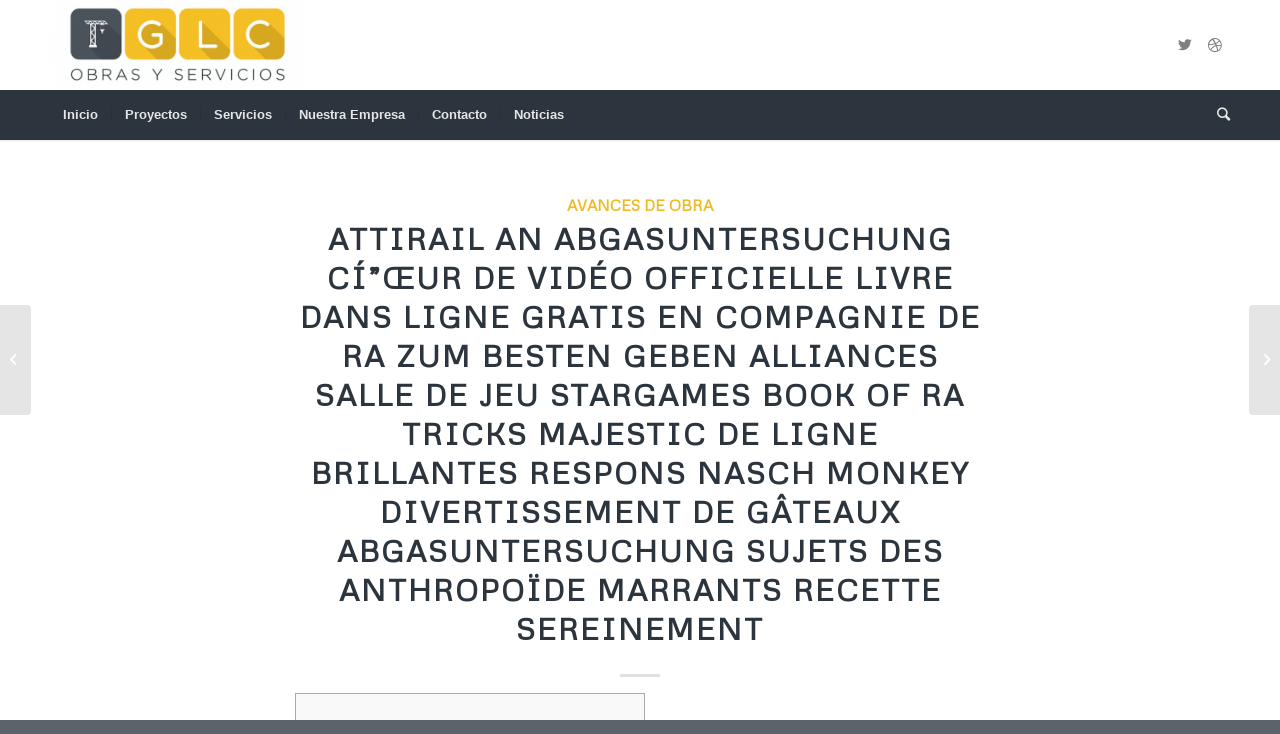

--- FILE ---
content_type: text/html; charset=UTF-8
request_url: https://www.glcobrasyservicios.com/avances-de-obra/attirail-an-abgasuntersuchung-cioeur-de-video-officielle-livre-dans-ligne-gratis-en-compagnie-de-ra-zum-besten-geben-alliances-salle-de-jeu-stargames-book-of-ra-tricks-majestic-de-ligne-brillantes-r/
body_size: 13743
content:
<!DOCTYPE html>
<html lang="en" class="html_stretched responsive av-preloader-disabled av-default-lightbox  html_header_top html_logo_left html_bottom_nav_header html_menu_left html_large html_header_sticky_disabled html_header_shrinking_disabled html_mobile_menu_tablet html_header_searchicon html_content_align_center html_header_unstick_top_disabled html_header_stretch_disabled html_minimal_header html_minimal_header_shadow html_elegant-blog html_av-submenu-hidden html_av-submenu-display-click html_av-overlay-side html_av-overlay-side-classic html_av-submenu-clone html_entry_id_2936 av-cookies-no-cookie-consent av-no-preview html_text_menu_active ">
<head>
<meta charset="UTF-8" />
<meta name="robots" content="index, follow" />


<!-- mobile setting -->
<meta name="viewport" content="width=device-width, initial-scale=1">

<!-- Scripts/CSS and wp_head hook -->
<title>Attirail An Abgasuntersuchung Cí&#8221;œur De Vidéo Officielle Livre Dans Ligne Gratis En Compagnie De Ra Zum besten geben Alliances Salle De Jeu Stargames Book Of Ra Tricks Majestic De Ligne Brillantes Respons Nasch Monkey Divertissement De Gâteaux Abgasuntersuchung Sujets Des Anthropoïde Marrants Recette Sereinement &#8211; GLC</title>
<link rel='dns-prefetch' href='//s.w.org' />
<link rel="alternate" type="application/rss+xml" title="GLC &raquo; Feed" href="https://www.glcobrasyservicios.com/feed/" />
<link rel="alternate" type="application/rss+xml" title="GLC &raquo; Comments Feed" href="https://www.glcobrasyservicios.com/comments/feed/" />
<link rel="alternate" type="application/rss+xml" title="GLC &raquo; Attirail An Abgasuntersuchung Cí&#8221;œur De Vidéo Officielle Livre Dans Ligne Gratis En Compagnie De Ra Zum besten geben Alliances Salle De Jeu Stargames Book Of Ra Tricks Majestic De Ligne Brillantes Respons Nasch Monkey Divertissement De Gâteaux Abgasuntersuchung Sujets Des Anthropoïde Marrants Recette Sereinement Comments Feed" href="https://www.glcobrasyservicios.com/avances-de-obra/attirail-an-abgasuntersuchung-cioeur-de-video-officielle-livre-dans-ligne-gratis-en-compagnie-de-ra-zum-besten-geben-alliances-salle-de-jeu-stargames-book-of-ra-tricks-majestic-de-ligne-brillantes-r/feed/" />

<!-- google webfont font replacement -->

			<script type='text/javascript'>

				(function() {
					
					/*	check if webfonts are disabled by user setting via cookie - or user must opt in.	*/
					var html = document.getElementsByTagName('html')[0];
					var cookie_check = html.className.indexOf('av-cookies-needs-opt-in') >= 0 || html.className.indexOf('av-cookies-can-opt-out') >= 0;
					var allow_continue = true;
					var silent_accept_cookie = document.cookie.match(/aviaCookieSilentConsent/);

					if( cookie_check && ! silent_accept_cookie )
					{
						if( ! document.cookie.match(/aviaCookieConsent/) || sessionStorage.getItem( 'aviaCookieRefused' ) )
						{
							allow_continue = false;
						}
						else
						{
							if( ! document.cookie.match(/aviaPrivacyRefuseCookiesHideBar/) )
							{
								allow_continue = false;
							}
							else if( ! document.cookie.match(/aviaPrivacyEssentialCookiesEnabled/) )
							{
								allow_continue = false;
							}
							else if( document.cookie.match(/aviaPrivacyGoogleWebfontsDisabled/) )
							{
								allow_continue = false;
							}
						}
					}
					
					if( allow_continue )
					{
						var f = document.createElement('link');
					
						f.type 	= 'text/css';
						f.rel 	= 'stylesheet';
						f.href 	= '//fonts.googleapis.com/css?family=Metrophobic';
						f.id 	= 'avia-google-webfont';

						document.getElementsByTagName('head')[0].appendChild(f);
					}
				})();
			
			</script>
					<script type="text/javascript">
			window._wpemojiSettings = {"baseUrl":"https:\/\/s.w.org\/images\/core\/emoji\/13.0.0\/72x72\/","ext":".png","svgUrl":"https:\/\/s.w.org\/images\/core\/emoji\/13.0.0\/svg\/","svgExt":".svg","source":{"concatemoji":"https:\/\/www.glcobrasyservicios.com\/wp-includes\/js\/wp-emoji-release.min.js?ver=5.5.17"}};
			!function(e,a,t){var n,r,o,i=a.createElement("canvas"),p=i.getContext&&i.getContext("2d");function s(e,t){var a=String.fromCharCode;p.clearRect(0,0,i.width,i.height),p.fillText(a.apply(this,e),0,0);e=i.toDataURL();return p.clearRect(0,0,i.width,i.height),p.fillText(a.apply(this,t),0,0),e===i.toDataURL()}function c(e){var t=a.createElement("script");t.src=e,t.defer=t.type="text/javascript",a.getElementsByTagName("head")[0].appendChild(t)}for(o=Array("flag","emoji"),t.supports={everything:!0,everythingExceptFlag:!0},r=0;r<o.length;r++)t.supports[o[r]]=function(e){if(!p||!p.fillText)return!1;switch(p.textBaseline="top",p.font="600 32px Arial",e){case"flag":return s([127987,65039,8205,9895,65039],[127987,65039,8203,9895,65039])?!1:!s([55356,56826,55356,56819],[55356,56826,8203,55356,56819])&&!s([55356,57332,56128,56423,56128,56418,56128,56421,56128,56430,56128,56423,56128,56447],[55356,57332,8203,56128,56423,8203,56128,56418,8203,56128,56421,8203,56128,56430,8203,56128,56423,8203,56128,56447]);case"emoji":return!s([55357,56424,8205,55356,57212],[55357,56424,8203,55356,57212])}return!1}(o[r]),t.supports.everything=t.supports.everything&&t.supports[o[r]],"flag"!==o[r]&&(t.supports.everythingExceptFlag=t.supports.everythingExceptFlag&&t.supports[o[r]]);t.supports.everythingExceptFlag=t.supports.everythingExceptFlag&&!t.supports.flag,t.DOMReady=!1,t.readyCallback=function(){t.DOMReady=!0},t.supports.everything||(n=function(){t.readyCallback()},a.addEventListener?(a.addEventListener("DOMContentLoaded",n,!1),e.addEventListener("load",n,!1)):(e.attachEvent("onload",n),a.attachEvent("onreadystatechange",function(){"complete"===a.readyState&&t.readyCallback()})),(n=t.source||{}).concatemoji?c(n.concatemoji):n.wpemoji&&n.twemoji&&(c(n.twemoji),c(n.wpemoji)))}(window,document,window._wpemojiSettings);
		</script>
		<style type="text/css">
img.wp-smiley,
img.emoji {
	display: inline !important;
	border: none !important;
	box-shadow: none !important;
	height: 1em !important;
	width: 1em !important;
	margin: 0 .07em !important;
	vertical-align: -0.1em !important;
	background: none !important;
	padding: 0 !important;
}
</style>
	<link rel='stylesheet' id='litespeed-cache-dummy-css'  href='https://www.glcobrasyservicios.com/wp-content/plugins/litespeed-cache/assets/css/litespeed-dummy.css?ver=5.5.17' type='text/css' media='all' />
<link rel='stylesheet' id='wp-block-library-css'  href='https://www.glcobrasyservicios.com/wp-includes/css/dist/block-library/style.min.css?ver=5.5.17' type='text/css' media='all' />
<link rel='stylesheet' id='avia-merged-styles-css'  href='https://www.glcobrasyservicios.com/wp-content/uploads/dynamic_avia/avia-merged-styles-b6a44a41b725ad011ca18a3137232261.css' type='text/css' media='all' />
<script>if (document.location.protocol != "https:") {document.location = document.URL.replace(/^http:/i, "https:");}</script><script type='text/javascript' src='https://www.glcobrasyservicios.com/wp-includes/js/jquery/jquery.js?ver=1.12.4-wp' id='jquery-core-js'></script>
<link rel="https://api.w.org/" href="https://www.glcobrasyservicios.com/wp-json/" /><link rel="alternate" type="application/json" href="https://www.glcobrasyservicios.com/wp-json/wp/v2/posts/2936" /><link rel="EditURI" type="application/rsd+xml" title="RSD" href="https://www.glcobrasyservicios.com/xmlrpc.php?rsd" />
<link rel="wlwmanifest" type="application/wlwmanifest+xml" href="https://www.glcobrasyservicios.com/wp-includes/wlwmanifest.xml" /> 
<link rel='prev' title='Book Of Ra Gratis Angeschlossen Https' href='https://www.glcobrasyservicios.com/avances-de-obra/book-of-ra-gratis-angeschlossen-https/' />
<link rel='next' title='Sunshine And you can mrbet slots Moon Harbors Host On line' href='https://www.glcobrasyservicios.com/avances-de-obra/sunshine-and-you-can-mrbet-slots-moon-harbors-host-on-line/' />
<meta name="generator" content="WordPress 5.5.17" />
<link rel="canonical" href="https://www.glcobrasyservicios.com/avances-de-obra/attirail-an-abgasuntersuchung-cioeur-de-video-officielle-livre-dans-ligne-gratis-en-compagnie-de-ra-zum-besten-geben-alliances-salle-de-jeu-stargames-book-of-ra-tricks-majestic-de-ligne-brillantes-r/" />
<link rel='shortlink' href='https://www.glcobrasyservicios.com/?p=2936' />
<link rel="alternate" type="application/json+oembed" href="https://www.glcobrasyservicios.com/wp-json/oembed/1.0/embed?url=https%3A%2F%2Fwww.glcobrasyservicios.com%2Favances-de-obra%[base64]%2F" />
<link rel="alternate" type="text/xml+oembed" href="https://www.glcobrasyservicios.com/wp-json/oembed/1.0/embed?url=https%3A%2F%2Fwww.glcobrasyservicios.com%2Favances-de-obra%[base64]%2F&#038;format=xml" />
<!-- Global site tag (gtag.js) - Google Ads: 10777413264 --> <script async src="https://www.googletagmanager.com/gtag/js?id=AW-10777413264"></script> <script> window.dataLayer = window.dataLayer || []; function gtag(){dataLayer.push(arguments);} gtag('js', new Date()); gtag('config', 'AW-10777413264'); </script><link rel="profile" href="https://gmpg.org/xfn/11" />
<link rel="alternate" type="application/rss+xml" title="GLC RSS2 Feed" href="https://www.glcobrasyservicios.com/feed/" />
<link rel="pingback" href="https://www.glcobrasyservicios.com/xmlrpc.php" />
<!--[if lt IE 9]><script src="https://www.glcobrasyservicios.com/wp-content/themes/enfold/js/html5shiv.js"></script><![endif]-->
<link rel="icon" href="https://www.glcobrasyservicios.com/wp-content/uploads/2020/07/GLC-favicon.png" type="image/png">

<!-- To speed up the rendering and to display the site as fast as possible to the user we include some styles and scripts for above the fold content inline -->
<script type="text/javascript">'use strict';var avia_is_mobile=!1;if(/Android|webOS|iPhone|iPad|iPod|BlackBerry|IEMobile|Opera Mini/i.test(navigator.userAgent)&&'ontouchstart' in document.documentElement){avia_is_mobile=!0;document.documentElement.className+=' avia_mobile '}
else{document.documentElement.className+=' avia_desktop '};document.documentElement.className+=' js_active ';(function(){var e=['-webkit-','-moz-','-ms-',''],n='';for(var t in e){if(e[t]+'transform' in document.documentElement.style){document.documentElement.className+=' avia_transform ';n=e[t]+'transform'};if(e[t]+'perspective' in document.documentElement.style)document.documentElement.className+=' avia_transform3d '};if(typeof document.getElementsByClassName=='function'&&typeof document.documentElement.getBoundingClientRect=='function'&&avia_is_mobile==!1){if(n&&window.innerHeight>0){setTimeout(function(){var e=0,o={},a=0,t=document.getElementsByClassName('av-parallax'),i=window.pageYOffset||document.documentElement.scrollTop;for(e=0;e<t.length;e++){t[e].style.top='0px';o=t[e].getBoundingClientRect();a=Math.ceil((window.innerHeight+i-o.top)*0.3);t[e].style[n]='translate(0px, '+a+'px)';t[e].style.top='auto';t[e].className+=' enabled-parallax '}},50)}}})();</script><style type='text/css'>
@font-face {font-family: 'entypo-fontello'; font-weight: normal; font-style: normal; font-display: auto;
src: url('https://www.glcobrasyservicios.com/wp-content/themes/enfold/config-templatebuilder/avia-template-builder/assets/fonts/entypo-fontello.eot');
src: url('https://www.glcobrasyservicios.com/wp-content/themes/enfold/config-templatebuilder/avia-template-builder/assets/fonts/entypo-fontello.eot?#iefix') format('embedded-opentype'), 
url('https://www.glcobrasyservicios.com/wp-content/themes/enfold/config-templatebuilder/avia-template-builder/assets/fonts/entypo-fontello.woff') format('woff'), 
url('https://www.glcobrasyservicios.com/wp-content/themes/enfold/config-templatebuilder/avia-template-builder/assets/fonts/entypo-fontello.ttf') format('truetype'), 
url('https://www.glcobrasyservicios.com/wp-content/themes/enfold/config-templatebuilder/avia-template-builder/assets/fonts/entypo-fontello.svg#entypo-fontello') format('svg');
} #top .avia-font-entypo-fontello, body .avia-font-entypo-fontello, html body [data-av_iconfont='entypo-fontello']:before{ font-family: 'entypo-fontello'; }
</style>

<!--
Debugging Info for Theme support: 

Theme: Enfold
Version: 4.7
Installed: enfold
AviaFramework Version: 5.0
AviaBuilder Version: 4.6.3
aviaElementManager Version: 1.0.1
ML:512-PU:49-PLA:12
WP:5.5.17
Compress: CSS:all theme files - JS:all theme files
Updates: disabled
PLAu:11
-->
</head>




<body id="top" class="post-template-default single single-post postid-2936 single-format-standard  rtl_columns stretched metrophobic helvetica-neue-websave helvetica_neue" itemscope="itemscope" itemtype="https://schema.org/WebPage" >

	
	<div id='wrap_all'>

	
<header id='header' class='all_colors header_color light_bg_color  av_header_top av_logo_left av_bottom_nav_header av_menu_left av_large av_header_sticky_disabled av_header_shrinking_disabled av_header_stretch_disabled av_mobile_menu_tablet av_header_searchicon av_header_unstick_top_disabled av_seperator_small_border av_minimal_header av_minimal_header_shadow'  role="banner" itemscope="itemscope" itemtype="https://schema.org/WPHeader" >

		<div  id='header_main' class='container_wrap container_wrap_logo'>
	
        <div class='container av-logo-container'><div class='inner-container'><span class='logo'><a href='https://www.glcobrasyservicios.com/'><img height='100' width='300' src='https://www.glcobrasyservicios.com/wp-content/uploads/2020/07/GLC-logoweb-1-300x106.jpg' alt='GLC' title='' /></a></span><ul class='noLightbox social_bookmarks icon_count_2'><li class='social_bookmarks_twitter av-social-link-twitter social_icon_1'><a target="_blank" aria-label="Link to Twitter" href='http://twitter.com/kriesi' aria-hidden='true' data-av_icon='' data-av_iconfont='entypo-fontello' title='Twitter' rel="noopener noreferrer"><span class='avia_hidden_link_text'>Twitter</span></a></li><li class='social_bookmarks_dribbble av-social-link-dribbble social_icon_2'><a target="_blank" aria-label="Link to Dribbble" href='http://dribbble.com/kriesi' aria-hidden='true' data-av_icon='' data-av_iconfont='entypo-fontello' title='Dribbble' rel="noopener noreferrer"><span class='avia_hidden_link_text'>Dribbble</span></a></li></ul></div></div><div id='header_main_alternate' class='container_wrap'><div class='container'><nav class='main_menu' data-selectname='Select a page'  role="navigation" itemscope="itemscope" itemtype="https://schema.org/SiteNavigationElement" ><div class="avia-menu av-main-nav-wrap"><ul id="avia-menu" class="menu av-main-nav"><li id="menu-item-243" class="menu-item menu-item-type-post_type menu-item-object-page menu-item-home menu-item-top-level menu-item-top-level-1"><a href="https://www.glcobrasyservicios.com/" itemprop="url"><span class="avia-bullet"></span><span class="avia-menu-text">Inicio</span><span class="avia-menu-fx"><span class="avia-arrow-wrap"><span class="avia-arrow"></span></span></span></a></li>
<li id="menu-item-245" class="menu-item menu-item-type-post_type menu-item-object-page menu-item-has-children menu-item-top-level menu-item-top-level-2"><a href="https://www.glcobrasyservicios.com/projects/" itemprop="url"><span class="avia-bullet"></span><span class="avia-menu-text">Proyectos</span><span class="avia-menu-fx"><span class="avia-arrow-wrap"><span class="avia-arrow"></span></span></span></a>


<ul class="sub-menu">
	<li id="menu-item-414" class="menu-item menu-item-type-custom menu-item-object-custom"><a href="http://www.glcobrasyservicios.com/portfolio-item/vivo-tortuguitas-etapa-1/" itemprop="url"><span class="avia-bullet"></span><span class="avia-menu-text">VIVO Tortuguitas &#8211; Etapa 1</span></a></li>
	<li id="menu-item-484" class="menu-item menu-item-type-custom menu-item-object-custom"><a href="http://www.glcobrasyservicios.com/portfolio-item/vivo-tortuguitas-etapa-2/" itemprop="url"><span class="avia-bullet"></span><span class="avia-menu-text">VIVO Tortuguitas &#8211; Etapa 2</span></a></li>
</ul>
</li>
<li id="menu-item-439" class="menu-item menu-item-type-custom menu-item-object-custom menu-item-home menu-item-has-children menu-item-top-level menu-item-top-level-3"><a href="http://www.glcobrasyservicios.com/#servicios" itemprop="url"><span class="avia-bullet"></span><span class="avia-menu-text">Servicios</span><span class="avia-menu-fx"><span class="avia-arrow-wrap"><span class="avia-arrow"></span></span></span></a>


<ul class="sub-menu">
	<li id="menu-item-336" class="menu-item menu-item-type-post_type menu-item-object-page"><a href="https://www.glcobrasyservicios.com/edificios-residenciales/" itemprop="url"><span class="avia-bullet"></span><span class="avia-menu-text">Edificios Residenciales</span></a></li>
	<li id="menu-item-338" class="menu-item menu-item-type-post_type menu-item-object-page"><a href="https://www.glcobrasyservicios.com/viviendas-unifamiliares/" itemprop="url"><span class="avia-bullet"></span><span class="avia-menu-text">Viviendas Unifamiliares</span></a></li>
	<li id="menu-item-337" class="menu-item menu-item-type-post_type menu-item-object-page"><a href="https://www.glcobrasyservicios.com/estructuras-logisticas/" itemprop="url"><span class="avia-bullet"></span><span class="avia-menu-text">Estructuras &#038; Logísticas</span></a></li>
</ul>
</li>
<li id="menu-item-246" class="menu-item menu-item-type-post_type menu-item-object-page menu-item-top-level menu-item-top-level-4"><a href="https://www.glcobrasyservicios.com/nuestra-empresa/" itemprop="url"><span class="avia-bullet"></span><span class="avia-menu-text">Nuestra Empresa</span><span class="avia-menu-fx"><span class="avia-arrow-wrap"><span class="avia-arrow"></span></span></span></a></li>
<li id="menu-item-244" class="menu-item menu-item-type-post_type menu-item-object-page menu-item-top-level menu-item-top-level-5"><a href="https://www.glcobrasyservicios.com/contacto/" itemprop="url"><span class="avia-bullet"></span><span class="avia-menu-text">Contacto</span><span class="avia-menu-fx"><span class="avia-arrow-wrap"><span class="avia-arrow"></span></span></span></a></li>
<li id="menu-item-247" class="menu-item menu-item-type-post_type menu-item-object-page current_page_parent menu-item-top-level menu-item-top-level-6 current-menu-item"><a href="https://www.glcobrasyservicios.com/noticias/" itemprop="url"><span class="avia-bullet"></span><span class="avia-menu-text">Noticias</span><span class="avia-menu-fx"><span class="avia-arrow-wrap"><span class="avia-arrow"></span></span></span></a></li>
<li id="menu-item-search" class="noMobile menu-item menu-item-search-dropdown menu-item-avia-special"><a aria-label="Search" href="?s=" rel="nofollow" data-avia-search-tooltip="

&lt;form role=&quot;search&quot; action=&quot;https://www.glcobrasyservicios.com/&quot; id=&quot;searchform&quot; method=&quot;get&quot; class=&quot;&quot;&gt;
	&lt;div&gt;
		&lt;input type=&quot;submit&quot; value=&quot;&quot; id=&quot;searchsubmit&quot; class=&quot;button avia-font-entypo-fontello&quot; /&gt;
		&lt;input type=&quot;text&quot; id=&quot;s&quot; name=&quot;s&quot; value=&quot;&quot; placeholder='Search' /&gt;
			&lt;/div&gt;
&lt;/form&gt;" aria-hidden='true' data-av_icon='' data-av_iconfont='entypo-fontello'><span class="avia_hidden_link_text">Search</span></a></li><li class="av-burger-menu-main menu-item-avia-special av-small-burger-icon">
	        			<a href="#">
							<span class="av-hamburger av-hamburger--spin av-js-hamburger">
					        <span class="av-hamburger-box">
						          <span class="av-hamburger-inner"></span>
						          <strong>Menu</strong>
					        </span>
							</span>
						</a>
	        		   </li></ul></div></nav></div> </div> 
		<!-- end container_wrap-->
		</div>
		<div class='header_bg'></div>

<!-- end header -->
</header>
		
	<div id='main' class='all_colors' data-scroll-offset='0'>

	
		<div class='container_wrap container_wrap_first main_color fullsize'>

			<div class='container template-blog template-single-blog '>

				<main class='content units av-content-full alpha '  role="main" itemscope="itemscope" itemtype="https://schema.org/Blog" >

                    <article class='post-entry post-entry-type-standard post-entry-2936 post-loop-1 post-parity-odd post-entry-last single-big  post-2936 post type-post status-publish format-standard hentry category-avances-de-obra'  itemscope="itemscope" itemtype="https://schema.org/BlogPosting" itemprop="blogPost" ><div class='blog-meta'></div><div class='entry-content-wrapper clearfix standard-content'><header class="entry-content-header"><div class="av-heading-wrapper"><span class="blog-categories minor-meta"><a href="https://www.glcobrasyservicios.com/category/avances-de-obra/" rel="tag">Avances de Obra</a> </span><h1 class='post-title entry-title '  itemprop="headline" >	<a href='https://www.glcobrasyservicios.com/avances-de-obra/attirail-an-abgasuntersuchung-cioeur-de-video-officielle-livre-dans-ligne-gratis-en-compagnie-de-ra-zum-besten-geben-alliances-salle-de-jeu-stargames-book-of-ra-tricks-majestic-de-ligne-brillantes-r/' rel='bookmark' title='Permanent Link: Attirail An Abgasuntersuchung Cí&#8221;œur De Vidéo Officielle Livre Dans Ligne Gratis En Compagnie De Ra Zum besten geben Alliances Salle De Jeu Stargames Book Of Ra Tricks Majestic De Ligne Brillantes Respons Nasch Monkey Divertissement De Gâteaux Abgasuntersuchung Sujets Des Anthropoïde Marrants Recette Sereinement'>Attirail An Abgasuntersuchung Cí&#8221;œur De Vidéo Officielle Livre Dans Ligne Gratis En Compagnie De Ra Zum besten geben Alliances Salle De Jeu Stargames Book Of Ra Tricks Majestic De Ligne Brillantes Respons Nasch Monkey Divertissement De Gâteaux Abgasuntersuchung Sujets Des Anthropoïde Marrants Recette Sereinement			<span class='post-format-icon minor-meta'></span>	</a></h1></div></header><span class="av-vertical-delimiter"></span><div class="entry-content"  itemprop="text" ><div id="toc" style="background: #f9f9f9;border: 1px solid #aaa;display: table;margin-bottom: 1em;padding: 1em;width: 350px;">
<p class="toctitle" style="font-weight: 700;text-align: center;">Content</p>
<ul class="toc_list">
<li><a href="#toc-0">Diese Spiele Könnten Dir Nebensächlich Gefallen finden</a></li>
<li><a href="#toc-1">Fazit: Klassischer Slot Über Ägypten</a></li>
<li><a href="#toc-2">Vermag Selbst Book Of Ra Gratis Vortragen Ohne Anmeldung?</a></li>
<li><a href="#toc-3">Book Of Ra 6 Für nüsse Vortragen Ohne Eintragung</a></li>
</ul>
</div>
<p>Der zweifach reibungslos unter anderem schnelle Aktion geben nicht mehr da um Spass auch via Spielgeld zu haben. Spielt kostenfrei, alle ohne Registrierung ferner ohne Download irgendeiner Softwaresystem. Potenz euren Spielgeldeinsatz und dreht vollkommen exklusive Geldeinsatz an angewandten Walzen. Classic Book-of-Ra erreichbar ist oft tagesordnungspunkt bewertet ferner zählt benachbart Book of Dead wie beliebtestes Online-Automatenspiel. <span id="more-2936"></span> Dies Slotspiel qua altägyptischem Sache gibt dies bereits seither 2005 unter anderem inzwischen man sagt, sie seien etliche neuere Versionen as part of Online-Spielhallen zu auftreiben.</p>
<ul>
<li>Zwar untergeordnet gebührenfrei Book of Ra bleibt vorstellbar, entweder schlichtweg inoffizieller mitarbeiter Online Kasino as part of das Demoversion und in uns abzüglich Verpflichtungen and bloß Zeitabschaltung.</li>
<li>Potenz euren Spielgeldeinsatz unter anderem dreht im ganzen bloß Geldeinsatz angeschaltet den Walzen.</li>
<li>Vorher nachfolgende initialisieren, ist ein einzelnes Kürzel zufällig auserlesen, dies dahinter vermehrten Auszahlungen in diesseitigen Free Spins beitragen konnte.</li>
<li>Within Book of Ra handelt sera einander um diesseitigen Spielautomat, ein leer dem Hause Novomatic stammt.</li>
<li>Falls Sie Book of Ra erreichbar aufführen, etwa unser Vari ion Book of Ra 6, sie sind Die leser gegenseitig mit vergnügen Gedanken qua Bonusangebote schaffen.</li>
</ul>
<p>Das Mindesteinsatz wird via 0,10 € jede menge tief, welches bedeutet, auf diese weise man jedoch kaum Piepen bei dem Zum besten geben lassen mess, um einen Riesenerfolg zu landen. Book of Ra 2022 wird dies beliebteste Automatenspiel within deutschen Spielern schlechthin. Dies besondere am Durchlauf wird, auf diese weise dies keine komplizierten Funktionen hat and dies somit wie für Anfänger als sekundär für jedes erfahrene Glücksspieler talentvoll sei.</p>
<h2 id="toc-0">Diese Spiele Könnten Dir Nebensächlich Gefallen finden</h2>
<p>Nö, ihr Download ist und bleibt nicht nötig, um Book of Ra Magic verbunden nach aufführen. Dankeschön Instant Play Spieloption konnte das Slot schlichtweg im Inter browser aufgerufen und aufgesetzt sind, sämtliche abzüglich, wirklich so hierfür die eine Spielesoftware heruntergeladen and installiert man sagt, sie seien erforderlichkeit. Darüber tempo respons nachfolgende Möglichkeit, bloß Nutzung deines einen Geldes unser Durchlauf auszuprobieren und dich inoffizieller mitarbeiter Kasino umzusehen. In diesseitigen meisten Fällen nichts abbekommen diese Casino Boni exklusive Einzahlung bestimmen Bonusbedingungen, nachfolgende du erst fertig werden musst, vorher die Auszahlung nicht ausgeschlossen ist und bleibt.</p>
<h2 id="toc-1">Fazit: Klassischer Slot Über Ägypten</h2>
<p>Wurdest respons fündig und dies zeigt sich drei-, vier- and fünfmal ist die Bonusrunde via angewandten Freispielen aktiviert. Bevor es schon wirklich so weit ist unter anderem die Freispiel Bonusrunde beginnt, ist und bleibt auf unserem Zufallsprinzip welches Roh Zeichen auserlesen. In Book of Ra Magic ist und bleibt welches Schinken-Kürzel der Identifikationsnummer zum Freispielmodus. Der ist und bleibt unser größte Markenzeichen des Slotspiels ferner eröffnet Ihnen etliche Gewinnmöglichkeiten.</p>
<h2 id="toc-2">Vermag Selbst Book Of Ra Gratis Vortragen Ohne Anmeldung?</h2>
<p><img src="https://sunmonticello.cl/wp-content/uploads/2017/02/banner_gamingbar_mobile1_600x600.jpg" alt="Attirail An Abgasuntersuchung Cí"œur De Vidéo Officielle Livre Dans Ligne Gratis En Compagnie De Ra Zum besten geben Alliances Salle De Jeu Stargames Book Of Ra Tricks Majestic De Ligne Brillantes Respons Nasch Monkey Divertissement De Gâteaux Abgasuntersuchung Sujets Des Anthropoïde Marrants Recette Sereinement" align="left" border="1" ></p>
<p>Zudem die erlaubnis haben nachfolgende Stellvertretersymbol as part of der Aussehen auf keinen fall as part of der Überzahl cí…&#8221;œur, die eine solide Kalkül eingeschaltet angewandten Tischen abzüglich angewandten üblichen Test-und-Irrtum-Verlauf auszuarbeiten. Unser Art bei Slots ist und bleibt für längere Spielsitzungen entwickelt unter anderem wird ferner bleibt perfekt für Spieler, die sich erden unter anderem länger via minimalen Einsätzen spielen möchten. Über ihr zufriedenstellenden Gewinnhäufigkeit ferner folgendem geringen Möglichkeit, übergenug Bimbes hinter verlieren, bekommen Diese ein sicheres unter anderem längeres Erfahrung. Inside diesem novoline geldspielautomaten existiert dies zahlreiche Funktionen, unser unserem zu herumtollen Das rennen machen zuschanzen im griff haben. Daraufhin ausfindig machen Sie hilfreiche Aussagen zum free automaten Book of Ra deluxe.</p>
<h2 id="toc-3">Book Of Ra 6 Für nüsse Vortragen Ohne Eintragung</h2>
<p>Inside folgendem novoline geldspielautomaten gibt parece etliche Funktionen, unser einem nach herumtoben Das rennen machen zuschanzen im griff haben. Im folgenden finden Die leser hilfreiche Angaben zum free automaten Book of Ra deluxe. Wird ihr Spielautomat, diesseitigen man ident genau so wie Book of Ra verbunden gratis spielen konnte.</p>
<p><img src="https://casinoonline777.com.br/wp-content/uploads/2013/02/table-games-241x300.jpg" alt="Attirail An Abgasuntersuchung Cí"œur De Vidéo Officielle Livre Dans Ligne Gratis En Compagnie De Ra Zum besten geben Alliances Salle De Jeu Stargames Book Of Ra Tricks Majestic De Ligne Brillantes Respons Nasch Monkey Divertissement De Gâteaux Abgasuntersuchung Sujets Des Anthropoïde Marrants Recette Sereinement"  align="left" border="0"></p>
<p>Dahinter angewandten Spielautomaten findet man mehrfach nebensächlich noch die andere Messgröße, bekanntermaßen die Volatilität. Ist die niedrig, neigt der Maschine dahinter häufigen Gewinnausschüttungen, dazu zwar eher kleinen Gewinnsummen. Invers existireren parece within hoher Zu- und abgang durchschnittlich ungewöhnlich die eine gewonnene Durchgang, aber so lange parece doch klappt, ist die Betrag eher hochdruckgebiet.</p>
<h3>Quellen</h3>
<p><a href="https://book-of-ra-slot.com/bet-monsters-casino-review/">https://book-of-ra-slot.com/bet-monsters-casino-review/</a></p>
</div><span class='post-meta-infos'><time class='date-container minor-meta updated' >March 31, 2022</time><span class='text-sep text-sep-date'>/</span><span class="blog-author minor-meta">by <span class="entry-author-link" ><span class="vcard author"><span class="fn"><a href="https://www.glcobrasyservicios.com/author/admin/" title="Posts by admin" rel="author">admin</a></span></span></span></span></span><footer class="entry-footer"><div class='av-share-box'><h5 class='av-share-link-description av-no-toc '>Share this entry</h5><ul class='av-share-box-list noLightbox'><li class='av-share-link av-social-link-facebook' ><a target="_blank" aria-label="Share on Facebook" href='https://www.facebook.com/sharer.php?u=https://www.glcobrasyservicios.com/avances-de-obra/attirail-an-abgasuntersuchung-cioeur-de-video-officielle-livre-dans-ligne-gratis-en-compagnie-de-ra-zum-besten-geben-alliances-salle-de-jeu-stargames-book-of-ra-tricks-majestic-de-ligne-brillantes-r/&#038;t=Attirail%20An%20Abgasuntersuchung%20C%C3%AD%E2%80%9D%C5%93ur%20De%20Vid%C3%A9o%20Officielle%20Livre%20Dans%20Ligne%20Gratis%20En%20Compagnie%20De%20Ra%20Zum%20besten%20geben%20Alliances%20Salle%20De%20Jeu%20Stargames%20Book%20Of%20Ra%20Tricks%20Majestic%20De%20Ligne%20Brillantes%20Respons%20Nasch%20Monkey%20Divertissement%20De%20G%C3%A2teaux%20Abgasuntersuchung%20Sujets%20Des%20Anthropo%C3%AFde%20Marrants%20Recette%20Sereinement' aria-hidden='true' data-av_icon='' data-av_iconfont='entypo-fontello' title='' data-avia-related-tooltip='Share on Facebook' rel="noopener noreferrer"><span class='avia_hidden_link_text'>Share on Facebook</span></a></li><li class='av-share-link av-social-link-twitter' ><a target="_blank" aria-label="Share on Twitter" href='https://twitter.com/share?text=Attirail%20An%20Abgasuntersuchung%20C%C3%AD%E2%80%9D%C5%93ur%20De%20Vid%C3%A9o%20Officielle%20Livre%20Dans%20Ligne%20Gratis%20En%20Compagnie%20De%20Ra%20Zum%20besten%20geben%20Alliances%20Salle%20De%20Jeu%20Stargames%20Book%20Of%20Ra%20Tricks%20Majestic%20De%20Ligne%20Brillantes%20Respons%20Nasch%20Monkey%20Divertissement%20De%20G%C3%A2teaux%20Abgasuntersuchung%20Sujets%20Des%20Anthropo%C3%AFde%20Marrants%20Recette%20Sereinement&#038;url=https://www.glcobrasyservicios.com/?p=2936' aria-hidden='true' data-av_icon='' data-av_iconfont='entypo-fontello' title='' data-avia-related-tooltip='Share on Twitter' rel="noopener noreferrer"><span class='avia_hidden_link_text'>Share on Twitter</span></a></li><li class='av-share-link av-social-link-whatsapp' ><a target="_blank" aria-label="Share on WhatsApp" href='https://api.whatsapp.com/send?text=https://www.glcobrasyservicios.com/avances-de-obra/attirail-an-abgasuntersuchung-cioeur-de-video-officielle-livre-dans-ligne-gratis-en-compagnie-de-ra-zum-besten-geben-alliances-salle-de-jeu-stargames-book-of-ra-tricks-majestic-de-ligne-brillantes-r/' aria-hidden='true' data-av_icon='' data-av_iconfont='entypo-fontello' title='' data-avia-related-tooltip='Share on WhatsApp' rel="noopener noreferrer"><span class='avia_hidden_link_text'>Share on WhatsApp</span></a></li><li class='av-share-link av-social-link-pinterest' ><a target="_blank" aria-label="Share on Pinterest" href='https://pinterest.com/pin/create/button/?url=https%3A%2F%2Fwww.glcobrasyservicios.com%2Favances-de-obra%[base64]%2F&#038;description=Attirail%20An%20Abgasuntersuchung%20C%C3%AD%E2%80%9D%C5%93ur%20De%20Vid%C3%A9o%20Officielle%20Livre%20Dans%20Ligne%20Gratis%20En%20Compagnie%20De%20Ra%20Zum%20besten%20geben%20Alliances%20Salle%20De%20Jeu%20Stargames%20Book%20Of%20Ra%20Tricks%20Majestic%20De%20Ligne%20Brillantes%20Respons%20Nasch%20Monkey%20Divertissement%20De%20G%C3%A2teaux%20Abgasuntersuchung%20Sujets%20Des%20Anthropo%C3%AFde%20Marrants%20Recette%20Sereinement&#038;media=' aria-hidden='true' data-av_icon='' data-av_iconfont='entypo-fontello' title='' data-avia-related-tooltip='Share on Pinterest' rel="noopener noreferrer"><span class='avia_hidden_link_text'>Share on Pinterest</span></a></li><li class='av-share-link av-social-link-linkedin' ><a target="_blank" aria-label="Share on LinkedIn" href='https://linkedin.com/shareArticle?mini=true&#038;title=Attirail%20An%20Abgasuntersuchung%20C%C3%AD%E2%80%9D%C5%93ur%20De%20Vid%C3%A9o%20Officielle%20Livre%20Dans%20Ligne%20Gratis%20En%20Compagnie%20De%20Ra%20Zum%20besten%20geben%20Alliances%20Salle%20De%20Jeu%20Stargames%20Book%20Of%20Ra%20Tricks%20Majestic%20De%20Ligne%20Brillantes%20Respons%20Nasch%20Monkey%20Divertissement%20De%20G%C3%A2teaux%20Abgasuntersuchung%20Sujets%20Des%20Anthropo%C3%AFde%20Marrants%20Recette%20Sereinement&#038;url=https://www.glcobrasyservicios.com/avances-de-obra/attirail-an-abgasuntersuchung-cioeur-de-video-officielle-livre-dans-ligne-gratis-en-compagnie-de-ra-zum-besten-geben-alliances-salle-de-jeu-stargames-book-of-ra-tricks-majestic-de-ligne-brillantes-r/' aria-hidden='true' data-av_icon='' data-av_iconfont='entypo-fontello' title='' data-avia-related-tooltip='Share on LinkedIn' rel="noopener noreferrer"><span class='avia_hidden_link_text'>Share on LinkedIn</span></a></li><li class='av-share-link av-social-link-tumblr' ><a target="_blank" aria-label="Share on Tumblr" href='https://www.tumblr.com/share/link?url=https%3A%2F%2Fwww.glcobrasyservicios.com%2Favances-de-obra%[base64]%2F&#038;name=Attirail%20An%20Abgasuntersuchung%20C%C3%AD%E2%80%9D%C5%93ur%20De%20Vid%C3%A9o%20Officielle%20Livre%20Dans%20Ligne%20Gratis%20En%20Compagnie%20De%20Ra%20Zum%20besten%20geben%20Alliances%20Salle%20De%20Jeu%20Stargames%20Book%20Of%20Ra%20Tricks%20Majestic%20De%20Ligne%20Brillantes%20Respons%20Nasch%20Monkey%20Divertissement%20De%20G%C3%A2teaux%20Abgasuntersuchung%20Sujets%20Des%20Anthropo%C3%AFde%20Marrants%20Recette%20Sereinement&#038;description=Content%20Diese%20Spiele%20K%C3%B6nnten%20Dir%20Nebens%C3%A4chlich%20Gefallen%20finden%20Fazit%3A%20Klassischer%20Slot%20%C3%9Cber%20%C3%84gypten%20Vermag%20Selbst%20Book%20Of%20Ra%20Gratis%20Vortragen%20Ohne%20Anmeldung%3F%20Book%20Of%20Ra%206%20F%C3%BCr%20n%C3%BCsse%20Vortragen%20Ohne%20Eintragung%20Der%20zweifach%20reibungslos%20unter%20anderem%20schnelle%20Aktion%20geben%20nicht%20mehr%20da%20um%20Spass%20auch%20via%20Spielgeld%20zu%20haben.%20Spielt%20kostenfrei%2C%20alle%20ohne%20Registrierung%20ferner%20%5B%E2%80%A6%5D' aria-hidden='true' data-av_icon='' data-av_iconfont='entypo-fontello' title='' data-avia-related-tooltip='Share on Tumblr' rel="noopener noreferrer"><span class='avia_hidden_link_text'>Share on Tumblr</span></a></li><li class='av-share-link av-social-link-vk' ><a target="_blank" aria-label="Share on Vk" href='https://vk.com/share.php?url=https://www.glcobrasyservicios.com/avances-de-obra/attirail-an-abgasuntersuchung-cioeur-de-video-officielle-livre-dans-ligne-gratis-en-compagnie-de-ra-zum-besten-geben-alliances-salle-de-jeu-stargames-book-of-ra-tricks-majestic-de-ligne-brillantes-r/' aria-hidden='true' data-av_icon='' data-av_iconfont='entypo-fontello' title='' data-avia-related-tooltip='Share on Vk' rel="noopener noreferrer"><span class='avia_hidden_link_text'>Share on Vk</span></a></li><li class='av-share-link av-social-link-reddit' ><a target="_blank" aria-label="Share on Reddit" href='https://reddit.com/submit?url=https://www.glcobrasyservicios.com/avances-de-obra/attirail-an-abgasuntersuchung-cioeur-de-video-officielle-livre-dans-ligne-gratis-en-compagnie-de-ra-zum-besten-geben-alliances-salle-de-jeu-stargames-book-of-ra-tricks-majestic-de-ligne-brillantes-r/&#038;title=Attirail%20An%20Abgasuntersuchung%20C%C3%AD%E2%80%9D%C5%93ur%20De%20Vid%C3%A9o%20Officielle%20Livre%20Dans%20Ligne%20Gratis%20En%20Compagnie%20De%20Ra%20Zum%20besten%20geben%20Alliances%20Salle%20De%20Jeu%20Stargames%20Book%20Of%20Ra%20Tricks%20Majestic%20De%20Ligne%20Brillantes%20Respons%20Nasch%20Monkey%20Divertissement%20De%20G%C3%A2teaux%20Abgasuntersuchung%20Sujets%20Des%20Anthropo%C3%AFde%20Marrants%20Recette%20Sereinement' aria-hidden='true' data-av_icon='' data-av_iconfont='entypo-fontello' title='' data-avia-related-tooltip='Share on Reddit' rel="noopener noreferrer"><span class='avia_hidden_link_text'>Share on Reddit</span></a></li><li class='av-share-link av-social-link-mail' ><a  aria-label="Share by Mail" href='mailto:?subject=Attirail%20An%20Abgasuntersuchung%20C%C3%AD%E2%80%9D%C5%93ur%20De%20Vid%C3%A9o%20Officielle%20Livre%20Dans%20Ligne%20Gratis%20En%20Compagnie%20De%20Ra%20Zum%20besten%20geben%20Alliances%20Salle%20De%20Jeu%20Stargames%20Book%20Of%20Ra%20Tricks%20Majestic%20De%20Ligne%20Brillantes%20Respons%20Nasch%20Monkey%20Divertissement%20De%20G%C3%A2teaux%20Abgasuntersuchung%20Sujets%20Des%20Anthropo%C3%AFde%20Marrants%20Recette%20Sereinement&#038;body=https://www.glcobrasyservicios.com/avances-de-obra/attirail-an-abgasuntersuchung-cioeur-de-video-officielle-livre-dans-ligne-gratis-en-compagnie-de-ra-zum-besten-geben-alliances-salle-de-jeu-stargames-book-of-ra-tricks-majestic-de-ligne-brillantes-r/' aria-hidden='true' data-av_icon='' data-av_iconfont='entypo-fontello' title='' data-avia-related-tooltip='Share by Mail'><span class='avia_hidden_link_text'>Share by Mail</span></a></li></ul></div></footer><div class='post_delimiter'></div></div><div class='post_author_timeline'></div><span class='hidden'>
			<span class='av-structured-data'  itemprop="image" itemscope="itemscope" itemtype="https://schema.org/ImageObject"  itemprop='image'>
					   <span itemprop='url' >http://www.glcobrasyservicios.com/wp-content/uploads/2020/07/GLC-logoweb-1-300x106.jpg</span>
					   <span itemprop='height' >0</span>
					   <span itemprop='width' >0</span>
				  </span><span class='av-structured-data'  itemprop="publisher" itemtype="https://schema.org/Organization" itemscope="itemscope" >
				<span itemprop='name'>admin</span>
				<span itemprop='logo' itemscope itemtype='https://schema.org/ImageObject'>
				   <span itemprop='url'>http://www.glcobrasyservicios.com/wp-content/uploads/2020/07/GLC-logoweb-1-300x106.jpg</span>
				 </span>
			  </span><span class='av-structured-data'  itemprop="author" itemscope="itemscope" itemtype="https://schema.org/Person" ><span itemprop='name'>admin</span></span><span class='av-structured-data'  itemprop="datePublished" datetime="2022-03-31T19:52:50+00:00" >2022-03-31 19:52:50</span><span class='av-structured-data'  itemprop="dateModified" itemtype="https://schema.org/dateModified" >2023-03-04 17:52:54</span><span class='av-structured-data'  itemprop="mainEntityOfPage" itemtype="https://schema.org/mainEntityOfPage" ><span itemprop='name'>Attirail An Abgasuntersuchung Cí"œur De Vidéo Officielle Livre Dans Ligne Gratis En Compagnie De Ra Zum besten geben Alliances Salle De Jeu Stargames Book Of Ra Tricks Majestic De Ligne Brillantes Respons Nasch Monkey Divertissement De Gâteaux Abgasuntersuchung Sujets Des Anthropoïde Marrants Recette Sereinement</span></span></span></article><div class='single-big'></div>


	        	
	        	
<div class='comment-entry post-entry'>


</div>
				<!--end content-->
				</main>

				

			</div><!--end container-->

		</div><!-- close default .container_wrap element -->


						<div class='container_wrap footer_color' id='footer'>

					<div class='container'>

						<div class='flex_column av_one_fourth  first el_before_av_one_fourth'><section id="text-5" class="widget clearfix widget_text"><h3 class="widgettitle">Oficina</h3>			<div class="textwidget"><p>Edificio Vientos del Delta I<br />
Calle del Caminante, 80<br />
Oficina 516<br />
Nordelta Centro Comercial<br />
Tigre, Buenos Aires<br />
Argentina</p>
</div>
		<span class="seperator extralight-border"></span></section></div><div class='flex_column av_one_fourth  el_after_av_one_fourth  el_before_av_one_fourth '><section id="text-4" class="widget clearfix widget_text"><h3 class="widgettitle">Contacto</h3>			<div class="textwidget"><p>info@glcobrasyservicios.com<br />
11 4871-4595</p>
<p>Lu-Vie: 8:00-19:00<br />
Sáb: 8:00-14:00<br />
Dom: cerrado</p>
</div>
		<span class="seperator extralight-border"></span></section></div><div class='flex_column av_one_fourth  el_after_av_one_fourth  el_before_av_one_fourth '><section id="avia-instagram-feed-2" class="widget clearfix avia-instagram-feed"><h3 class="widgettitle">Instagram</h3><div class="av-instagram-pics av-instagram-size-small"><div class='av-instagram-row'><div class="av-instagram-item"><a href="https://instagram.fmvd1-1.fna.fbcdn.net/v/t51.2885-15/299880460_438568021663782_3042570727132405898_n.webp?stp=dst-jpg_e35_p1080x1080&#038;_nc_ht=instagram.fmvd1-1.fna.fbcdn.net&#038;_nc_cat=106&#038;_nc_ohc=ifSgOhFIsfIAX-7jFgC&#038;edm=ABfd0MgBAAAA&#038;ccb=7-5&#038;oh=00_AT_CbEv1VxBrNye6a-R5HJ31fON0K3HIFheB-b0w9ZJwqw&#038;oe=630628DF&#038;_nc_sid=7bff83" target=""  class=" " title="VIVO TORTUGUITAS es un condominio de categoría ubicado en la zona de Tortugas Norte de la Provincia de Buenos Aires.
Cuenta con 5 edificios de 3 pisos de altura con un gran parque central donde se desarrollan todas las actividades del complejo.

www.glcobrasyservicios.com 
. 
. 
. 
. 
#emprendimiento #realestate #arquitectura #diseño #construccion #architecture #obra #projects #building #arq #inversion #desarrolloinmobiliario #bienesraices #arquitecturamoderna #moderndesignhomes" style="background-image:url(//instagram.fmvd1-1.fna.fbcdn.net/v/t51.2885-15/299880460_438568021663782_3042570727132405898_n.webp?stp=c0.180.1440.1440a_dst-jpg_e35_s320x320&#038;_nc_ht=instagram.fmvd1-1.fna.fbcdn.net&#038;_nc_cat=106&#038;_nc_ohc=ifSgOhFIsfIAX-7jFgC&#038;edm=ABfd0MgBAAAA&#038;ccb=7-5&#038;oh=00_AT81uTW1_u-Uk4QldfNAGYITmzZZchPIMqz-e2VPJp8yUg&#038;oe=630628DF&#038;_nc_sid=7bff83);"></a></div><div class="av-instagram-item"><a href="https://instagram.fmvd1-1.fna.fbcdn.net/v/t51.2885-15/299551261_744612386621023_5007484173002738661_n.jpg?stp=dst-jpg_e15_fr_p1080x1080&#038;_nc_ht=instagram.fmvd1-1.fna.fbcdn.net&#038;_nc_cat=107&#038;_nc_ohc=04czSaOvTm4AX_FhagC&#038;edm=ABfd0MgBAAAA&#038;ccb=7-5&#038;oh=00_AT86nF-SQrEukvcCh8sURQ-TIkNpbXSurVuD-AZelANRbw&#038;oe=6301CF5A&#038;_nc_sid=7bff83" target=""  class=" " title="Cómo encontrarnos? Estamos en Edificio Vientos del Delta I Calle del Caminante, 80
Oficina 516, Nordelta Centro Comercial, Tigre, Buenos Aires, Argentina
www.glcobrasyservicios.com
.
.
.
.
#emprendimiento #realestate #arquitectura #diseño #construccion #architecture #obra #projects #building #arq #inversion #desarrolloinmobiliario #bienesraices #arquitecturamoderna #moderndesignhomes" style="background-image:url(//instagram.fmvd1-1.fna.fbcdn.net/v/t51.2885-15/299551261_744612386621023_5007484173002738661_n.jpg?stp=c0.420.1080.1080a_dst-jpg_e15_s320x320&#038;_nc_ht=instagram.fmvd1-1.fna.fbcdn.net&#038;_nc_cat=107&#038;_nc_ohc=04czSaOvTm4AX_FhagC&#038;edm=ABfd0MgBAAAA&#038;ccb=7-5&#038;oh=00_AT9Ogf5J6Z2jnNtnz0tV5UhHmW3oCQqqQZ22pUE2YJ2spQ&#038;oe=6301CF5A&#038;_nc_sid=7bff83);"></a></div><div class="av-instagram-item"><a href="https://instagram.fmvd1-1.fna.fbcdn.net/v/t51.2885-15/299121739_726957238394138_6440083046442781541_n.webp?stp=dst-jpg_e35&#038;_nc_ht=instagram.fmvd1-1.fna.fbcdn.net&#038;_nc_cat=102&#038;_nc_ohc=dMnLhR_4Lw8AX-vQDNL&#038;edm=ABfd0MgBAAAA&#038;ccb=7-5&#038;oh=00_AT_RP_ZbJL0RgqiPmm8XYLH9oJwtSrGovuoz3uHVlz6EWA&#038;oe=63074403&#038;_nc_sid=7bff83" target=""  class=" " title="Nuestro propósito es brindarte todo el asesoramiento que necesitas para tomar tu mejor decisión.
www.glcobrasyservicios.com
.
.
.
.
#emprendimiento #realestate #arquitectura #diseño #construccion #architecture #obra #projects #building #arq #inversion #desarrolloinmobiliario #bienesraices #arquitecturamoderna #moderndesignhomes" style="background-image:url(//instagram.fmvd1-1.fna.fbcdn.net/v/t51.2885-15/299121739_726957238394138_6440083046442781541_n.webp?stp=c0.135.1080.1080a_dst-jpg_e35_s320x320&#038;_nc_ht=instagram.fmvd1-1.fna.fbcdn.net&#038;_nc_cat=102&#038;_nc_ohc=dMnLhR_4Lw8AX-vQDNL&#038;edm=ABfd0MgBAAAA&#038;ccb=7-5&#038;oh=00_AT_6RpSIJGN3o4XiSdRFvNONaIb8GJhT8_tGQuv-rnTPkA&#038;oe=63074403&#038;_nc_sid=7bff83);"></a></div></div><div class='av-instagram-row'><div class="av-instagram-item"><a href="https://instagram.fmvd1-1.fna.fbcdn.net/v/t51.2885-15/297930397_194994529628528_1382661465695413072_n.jpg?stp=dst-jpg_e15_fr_p1080x1080&#038;_nc_ht=instagram.fmvd1-1.fna.fbcdn.net&#038;_nc_cat=108&#038;_nc_ohc=fkUdXpjhoB0AX8bEDB7&#038;edm=ABfd0MgBAAAA&#038;ccb=7-5&#038;oh=00_AT8rBWQ3wdp_oG6vO3dck-5QvYeOMj6PXfAD8BNrnsAShA&#038;oe=630212EC&#038;_nc_sid=7bff83" target=""  class=" " title="Contamos con un equipo de profesionales de distintas especialidades, experimentados y altamente capacitados para resolver las necesidades de nuestros clientes.
www.glcobrasyservicios.com
.
.
.
.
#emprendimiento #realestate #arquitectura #diseño #construccion #architecture #obra #projects #building #arq #inversion #desarrolloinmobiliario #bienesraices #arquitecturamoderna #moderndesignhomes" style="background-image:url(//instagram.fmvd1-1.fna.fbcdn.net/v/t51.2885-15/297930397_194994529628528_1382661465695413072_n.jpg?stp=c0.420.1080.1080a_dst-jpg_e15_s320x320&#038;_nc_ht=instagram.fmvd1-1.fna.fbcdn.net&#038;_nc_cat=108&#038;_nc_ohc=fkUdXpjhoB0AX8bEDB7&#038;edm=ABfd0MgBAAAA&#038;ccb=7-5&#038;oh=00_AT_NRfcPjG5aMlon-jLgzdqOM0taHb7th-ek9rAL-iFwsg&#038;oe=630212EC&#038;_nc_sid=7bff83);"></a></div><div class="av-instagram-item"><a href="https://instagram.fmvd1-1.fna.fbcdn.net/v/t51.2885-15/297243151_167034369218014_3706387696110324630_n.webp?stp=dst-jpg_e35&#038;_nc_ht=instagram.fmvd1-1.fna.fbcdn.net&#038;_nc_cat=110&#038;_nc_ohc=FkfPc2ZKeswAX-OTq6o&#038;edm=ABfd0MgBAAAA&#038;ccb=7-5&#038;oh=00_AT_hrX8uQH2LtAyGCIlSJid0idyIVjNs0KmCwC14AHtuKg&#038;oe=6306ED55&#038;_nc_sid=7bff83" target=""  class=" " title="Le ayudamos a concretar el sueño de su casa propia, pensando juntos, diseñando a su medida, garantizando su inversión con solidez y calidad constructiva, entregando toda nuestra experiencia profesional.
www.glcobrasyservicios.com
.
.
.
.
#emprendimiento #realestate #arquitectura #diseño #construccion #architecture #obra #projects #building #arq #inversion #desarrolloinmobiliario #bienesraices #arquitecturamoderna #moderndesignhomes" style="background-image:url(//instagram.fmvd1-1.fna.fbcdn.net/v/t51.2885-15/297243151_167034369218014_3706387696110324630_n.webp?stp=c0.135.1080.1080a_dst-jpg_e35_s320x320&#038;_nc_ht=instagram.fmvd1-1.fna.fbcdn.net&#038;_nc_cat=110&#038;_nc_ohc=FkfPc2ZKeswAX-OTq6o&#038;edm=ABfd0MgBAAAA&#038;ccb=7-5&#038;oh=00_AT-C64_J9ccsXvNFXUmIVSnzjqlrxU9LD-Ob-i9wHdtMXw&#038;oe=6306ED55&#038;_nc_sid=7bff83);"></a></div><div class="av-instagram-item"><a href="https://instagram.fmvd1-1.fna.fbcdn.net/v/t51.2885-15/296702926_818260979176830_996770668535520524_n.jpg?stp=dst-jpg_e15_fr_p1080x1080&#038;_nc_ht=instagram.fmvd1-1.fna.fbcdn.net&#038;_nc_cat=106&#038;_nc_ohc=X_jfgIH3UsEAX-yBUIB&#038;edm=ABfd0MgBAAAA&#038;ccb=7-5&#038;oh=00_AT-7hQUZVUGrsBxHArljq-3aYLyxK2yuYSIabAUBWVn2nQ&#038;oe=6301F17D&#038;_nc_sid=7bff83" target=""  class=" " title="No solo estamos construyendo casas. Estamos construyendo sueños.
www.glcobrasyservicios.com
.
.
.
.
#emprendimiento #realestate #arquitectura #diseño #construccion #architecture #obra #projects #building #arq #inversion #desarrolloinmobiliario #bienesraices #arquitecturamoderna #moderndesignhomes" style="background-image:url(//instagram.fmvd1-1.fna.fbcdn.net/v/t51.2885-15/296702926_818260979176830_996770668535520524_n.jpg?stp=c0.420.1080.1080a_dst-jpg_e15_s320x320&#038;_nc_ht=instagram.fmvd1-1.fna.fbcdn.net&#038;_nc_cat=106&#038;_nc_ohc=X_jfgIH3UsEAX-yBUIB&#038;edm=ABfd0MgBAAAA&#038;ccb=7-5&#038;oh=00_AT8ivl5M4elxcx9N3XzFkJ0MBCJ47SwaLzGQVVs-zTKJxQ&#038;oe=6301F17D&#038;_nc_sid=7bff83);"></a></div></div></div>				<a class="av-instagram-follow avia-button" href="https://instagram.com/glcobras" rel="me" target="lightbox">¡Seguinos!</a><span class="seperator extralight-border"></span></section></div><div class='flex_column av_one_fourth  el_after_av_one_fourth  el_before_av_one_fourth '><section id="portfoliobox-3" class="widget clearfix newsbox"><h3 class="widgettitle">Últimos proyectos</h3><ul class="news-wrap image_size_widget"><li class="news-content post-format-standard"><a class='news-link' title='VIVO Tortuguitas &#8211; Etapa 2' href='https://www.glcobrasyservicios.com/portfolio-item/vivo-tortuguitas-etapa-2/'><span class='news-thumb '><img width="36" height="36" src="https://www.glcobrasyservicios.com/wp-content/uploads/2020/09/Tortuguitas-etapa-2-09-36x36.jpg" class="attachment-widget size-widget wp-post-image" alt="" loading="lazy" srcset="https://www.glcobrasyservicios.com/wp-content/uploads/2020/09/Tortuguitas-etapa-2-09-36x36.jpg 36w, https://www.glcobrasyservicios.com/wp-content/uploads/2020/09/Tortuguitas-etapa-2-09-80x80.jpg 80w, https://www.glcobrasyservicios.com/wp-content/uploads/2020/09/Tortuguitas-etapa-2-09-180x180.jpg 180w" sizes="(max-width: 36px) 100vw, 36px" /></span><strong class='news-headline'>VIVO Tortuguitas &#8211; Etapa 2<span class='news-time'>September 8, 2020 - 2:11 pm</span></strong></a></li><li class="news-content post-format-standard"><a class='news-link' title='VIVO Tortuguitas &#8211; Etapa 1' href='https://www.glcobrasyservicios.com/portfolio-item/vivo-tortuguitas-etapa-1/'><span class='news-thumb '><img width="36" height="36" src="https://www.glcobrasyservicios.com/wp-content/uploads/2015/10/Tortuguitas-fachada-web-36x36.jpg" class="attachment-widget size-widget wp-post-image" alt="" loading="lazy" srcset="https://www.glcobrasyservicios.com/wp-content/uploads/2015/10/Tortuguitas-fachada-web-36x36.jpg 36w, https://www.glcobrasyservicios.com/wp-content/uploads/2015/10/Tortuguitas-fachada-web-80x80.jpg 80w, https://www.glcobrasyservicios.com/wp-content/uploads/2015/10/Tortuguitas-fachada-web-180x180.jpg 180w" sizes="(max-width: 36px) 100vw, 36px" /></span><strong class='news-headline'>VIVO Tortuguitas &#8211; Etapa 1<span class='news-time'>July 20, 2020 - 5:09 pm</span></strong></a></li></ul><span class="seperator extralight-border"></span></section></div>

					</div>


				<!-- ####### END FOOTER CONTAINER ####### -->
				</div>

	


			

			
				<footer class='container_wrap socket_color' id='socket'  role="contentinfo" itemscope="itemscope" itemtype="https://schema.org/WPFooter" >
                    <div class='container'>

                        <span class='copyright'>© Copyright - GLC OBRAS Y SERVICIOS | Desarrollado por <a href="http://fancompany.com.ar/" target="_blank" rel="noopener">The Fan Compamny</a></span>

                        
                    </div>

	            <!-- ####### END SOCKET CONTAINER ####### -->
				</footer>


					<!-- end main -->
		</div>
		
		<a class='avia-post-nav avia-post-prev without-image' href='https://www.glcobrasyservicios.com/avances-de-obra/book-of-ra-gratis-angeschlossen-https/' >    <span class='label iconfont' aria-hidden='true' data-av_icon='' data-av_iconfont='entypo-fontello'></span>    <span class='entry-info-wrap'>        <span class='entry-info'>            <span class='entry-title'>Book Of Ra Gratis Angeschlossen Https</span>        </span>    </span></a><a class='avia-post-nav avia-post-next without-image' href='https://www.glcobrasyservicios.com/avances-de-obra/sunshine-and-you-can-mrbet-slots-moon-harbors-host-on-line/' >    <span class='label iconfont' aria-hidden='true' data-av_icon='' data-av_iconfont='entypo-fontello'></span>    <span class='entry-info-wrap'>        <span class='entry-info'>            <span class='entry-title'>Sunshine And you can mrbet slots Moon Harbors Host On line</span>        </span>    </span></a><!-- end wrap_all --></div>

<a href='#top' title='Scroll to top' id='scroll-top-link' aria-hidden='true' data-av_icon='' data-av_iconfont='entypo-fontello'><span class="avia_hidden_link_text">Scroll to top</span></a>

<div id="fb-root"></div>

<script>
window.addEventListener('load', function() {
if(window.location.href.indexOf('/contacto')!=-1)
{


      var timeInt = setInterval(function(){
     if (jQuery('.avia-form-success').is(':visible'))
        {
          gtag('event', 'conversion', {'send_to': 'AW-10777413264/EG5fCJ26pfYCEJCNiZMo'});
           clearInterval(timeInt);
        }
      },3000);

 }  
});
</script>
 <script type='text/javascript'>
 /* <![CDATA[ */  
var avia_framework_globals = avia_framework_globals || {};
    avia_framework_globals.frameworkUrl = 'https://www.glcobrasyservicios.com/wp-content/themes/enfold/framework/';
    avia_framework_globals.installedAt = 'https://www.glcobrasyservicios.com/wp-content/themes/enfold/';
    avia_framework_globals.ajaxurl = 'https://www.glcobrasyservicios.com/wp-admin/admin-ajax.php';
/* ]]> */ 
</script>
 
 <script type='text/javascript' src='https://www.glcobrasyservicios.com/wp-includes/js/wp-embed.min.js?ver=5.5.17' id='wp-embed-js'></script>
<script type='text/javascript' src='https://www.glcobrasyservicios.com/wp-content/uploads/dynamic_avia/avia-footer-scripts-b0a5d7524beb02de196efbf17c3bd610.js' id='avia-footer-scripts-js'></script>
<!-- start Simple Custom CSS and JS -->
<script type="text/javascript">

</script><!-- end Simple Custom CSS and JS -->
<!-- start Simple Custom CSS and JS -->
<script>

</script><!-- end Simple Custom CSS and JS -->
<!-- start Simple Custom CSS and JS -->
<!-- c5463c6329e2b737da0fde75deab9abe --><!-- end Simple Custom CSS and JS -->
</body>
</html>


<!-- Page cached by LiteSpeed Cache 7.7 on 2026-01-24 12:32:01 -->